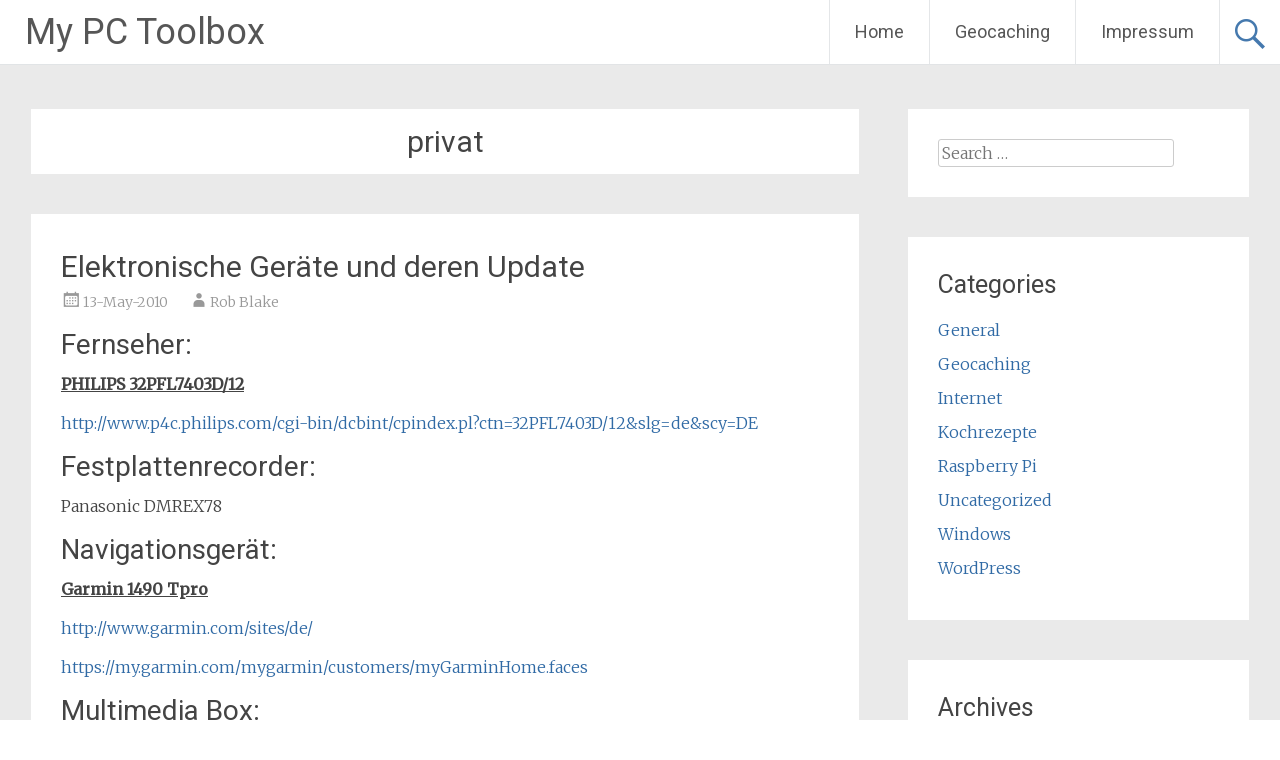

--- FILE ---
content_type: text/html; charset=UTF-8
request_url: https://wiki.meissner-network.de/tag/privat/
body_size: 8402
content:
<!DOCTYPE html>
<html lang="en-US">
<head>
<meta charset="UTF-8">
<meta name="viewport" content="width=device-width, initial-scale=1">
<link rel="profile" href="https://gmpg.org/xfn/11">
<title>privat &#8211; My PC Toolbox</title>
<meta name='robots' content='max-image-preview:large' />
<link rel='dns-prefetch' href='//fonts.googleapis.com' />
<link rel="alternate" type="application/rss+xml" title="My PC Toolbox &raquo; Feed" href="https://wiki.meissner-network.de/feed/" />
<link rel="alternate" type="application/rss+xml" title="My PC Toolbox &raquo; Comments Feed" href="https://wiki.meissner-network.de/comments/feed/" />
<link rel="alternate" type="application/rss+xml" title="My PC Toolbox &raquo; privat Tag Feed" href="https://wiki.meissner-network.de/tag/privat/feed/" />
<style id='wp-img-auto-sizes-contain-inline-css' type='text/css'>
img:is([sizes=auto i],[sizes^="auto," i]){contain-intrinsic-size:3000px 1500px}
/*# sourceURL=wp-img-auto-sizes-contain-inline-css */
</style>
<style id='wp-emoji-styles-inline-css' type='text/css'>

	img.wp-smiley, img.emoji {
		display: inline !important;
		border: none !important;
		box-shadow: none !important;
		height: 1em !important;
		width: 1em !important;
		margin: 0 0.07em !important;
		vertical-align: -0.1em !important;
		background: none !important;
		padding: 0 !important;
	}
/*# sourceURL=wp-emoji-styles-inline-css */
</style>
<link rel='stylesheet' id='wp-block-library-css' href='https://wiki.meissner-network.de/wp-includes/css/dist/block-library/style.min.css?ver=6.9' type='text/css' media='all' />
<style id='global-styles-inline-css' type='text/css'>
:root{--wp--preset--aspect-ratio--square: 1;--wp--preset--aspect-ratio--4-3: 4/3;--wp--preset--aspect-ratio--3-4: 3/4;--wp--preset--aspect-ratio--3-2: 3/2;--wp--preset--aspect-ratio--2-3: 2/3;--wp--preset--aspect-ratio--16-9: 16/9;--wp--preset--aspect-ratio--9-16: 9/16;--wp--preset--color--black: #000000;--wp--preset--color--cyan-bluish-gray: #abb8c3;--wp--preset--color--white: #ffffff;--wp--preset--color--pale-pink: #f78da7;--wp--preset--color--vivid-red: #cf2e2e;--wp--preset--color--luminous-vivid-orange: #ff6900;--wp--preset--color--luminous-vivid-amber: #fcb900;--wp--preset--color--light-green-cyan: #7bdcb5;--wp--preset--color--vivid-green-cyan: #00d084;--wp--preset--color--pale-cyan-blue: #8ed1fc;--wp--preset--color--vivid-cyan-blue: #0693e3;--wp--preset--color--vivid-purple: #9b51e0;--wp--preset--gradient--vivid-cyan-blue-to-vivid-purple: linear-gradient(135deg,rgb(6,147,227) 0%,rgb(155,81,224) 100%);--wp--preset--gradient--light-green-cyan-to-vivid-green-cyan: linear-gradient(135deg,rgb(122,220,180) 0%,rgb(0,208,130) 100%);--wp--preset--gradient--luminous-vivid-amber-to-luminous-vivid-orange: linear-gradient(135deg,rgb(252,185,0) 0%,rgb(255,105,0) 100%);--wp--preset--gradient--luminous-vivid-orange-to-vivid-red: linear-gradient(135deg,rgb(255,105,0) 0%,rgb(207,46,46) 100%);--wp--preset--gradient--very-light-gray-to-cyan-bluish-gray: linear-gradient(135deg,rgb(238,238,238) 0%,rgb(169,184,195) 100%);--wp--preset--gradient--cool-to-warm-spectrum: linear-gradient(135deg,rgb(74,234,220) 0%,rgb(151,120,209) 20%,rgb(207,42,186) 40%,rgb(238,44,130) 60%,rgb(251,105,98) 80%,rgb(254,248,76) 100%);--wp--preset--gradient--blush-light-purple: linear-gradient(135deg,rgb(255,206,236) 0%,rgb(152,150,240) 100%);--wp--preset--gradient--blush-bordeaux: linear-gradient(135deg,rgb(254,205,165) 0%,rgb(254,45,45) 50%,rgb(107,0,62) 100%);--wp--preset--gradient--luminous-dusk: linear-gradient(135deg,rgb(255,203,112) 0%,rgb(199,81,192) 50%,rgb(65,88,208) 100%);--wp--preset--gradient--pale-ocean: linear-gradient(135deg,rgb(255,245,203) 0%,rgb(182,227,212) 50%,rgb(51,167,181) 100%);--wp--preset--gradient--electric-grass: linear-gradient(135deg,rgb(202,248,128) 0%,rgb(113,206,126) 100%);--wp--preset--gradient--midnight: linear-gradient(135deg,rgb(2,3,129) 0%,rgb(40,116,252) 100%);--wp--preset--font-size--small: 13px;--wp--preset--font-size--medium: 20px;--wp--preset--font-size--large: 36px;--wp--preset--font-size--x-large: 42px;--wp--preset--spacing--20: 0.44rem;--wp--preset--spacing--30: 0.67rem;--wp--preset--spacing--40: 1rem;--wp--preset--spacing--50: 1.5rem;--wp--preset--spacing--60: 2.25rem;--wp--preset--spacing--70: 3.38rem;--wp--preset--spacing--80: 5.06rem;--wp--preset--shadow--natural: 6px 6px 9px rgba(0, 0, 0, 0.2);--wp--preset--shadow--deep: 12px 12px 50px rgba(0, 0, 0, 0.4);--wp--preset--shadow--sharp: 6px 6px 0px rgba(0, 0, 0, 0.2);--wp--preset--shadow--outlined: 6px 6px 0px -3px rgb(255, 255, 255), 6px 6px rgb(0, 0, 0);--wp--preset--shadow--crisp: 6px 6px 0px rgb(0, 0, 0);}:where(.is-layout-flex){gap: 0.5em;}:where(.is-layout-grid){gap: 0.5em;}body .is-layout-flex{display: flex;}.is-layout-flex{flex-wrap: wrap;align-items: center;}.is-layout-flex > :is(*, div){margin: 0;}body .is-layout-grid{display: grid;}.is-layout-grid > :is(*, div){margin: 0;}:where(.wp-block-columns.is-layout-flex){gap: 2em;}:where(.wp-block-columns.is-layout-grid){gap: 2em;}:where(.wp-block-post-template.is-layout-flex){gap: 1.25em;}:where(.wp-block-post-template.is-layout-grid){gap: 1.25em;}.has-black-color{color: var(--wp--preset--color--black) !important;}.has-cyan-bluish-gray-color{color: var(--wp--preset--color--cyan-bluish-gray) !important;}.has-white-color{color: var(--wp--preset--color--white) !important;}.has-pale-pink-color{color: var(--wp--preset--color--pale-pink) !important;}.has-vivid-red-color{color: var(--wp--preset--color--vivid-red) !important;}.has-luminous-vivid-orange-color{color: var(--wp--preset--color--luminous-vivid-orange) !important;}.has-luminous-vivid-amber-color{color: var(--wp--preset--color--luminous-vivid-amber) !important;}.has-light-green-cyan-color{color: var(--wp--preset--color--light-green-cyan) !important;}.has-vivid-green-cyan-color{color: var(--wp--preset--color--vivid-green-cyan) !important;}.has-pale-cyan-blue-color{color: var(--wp--preset--color--pale-cyan-blue) !important;}.has-vivid-cyan-blue-color{color: var(--wp--preset--color--vivid-cyan-blue) !important;}.has-vivid-purple-color{color: var(--wp--preset--color--vivid-purple) !important;}.has-black-background-color{background-color: var(--wp--preset--color--black) !important;}.has-cyan-bluish-gray-background-color{background-color: var(--wp--preset--color--cyan-bluish-gray) !important;}.has-white-background-color{background-color: var(--wp--preset--color--white) !important;}.has-pale-pink-background-color{background-color: var(--wp--preset--color--pale-pink) !important;}.has-vivid-red-background-color{background-color: var(--wp--preset--color--vivid-red) !important;}.has-luminous-vivid-orange-background-color{background-color: var(--wp--preset--color--luminous-vivid-orange) !important;}.has-luminous-vivid-amber-background-color{background-color: var(--wp--preset--color--luminous-vivid-amber) !important;}.has-light-green-cyan-background-color{background-color: var(--wp--preset--color--light-green-cyan) !important;}.has-vivid-green-cyan-background-color{background-color: var(--wp--preset--color--vivid-green-cyan) !important;}.has-pale-cyan-blue-background-color{background-color: var(--wp--preset--color--pale-cyan-blue) !important;}.has-vivid-cyan-blue-background-color{background-color: var(--wp--preset--color--vivid-cyan-blue) !important;}.has-vivid-purple-background-color{background-color: var(--wp--preset--color--vivid-purple) !important;}.has-black-border-color{border-color: var(--wp--preset--color--black) !important;}.has-cyan-bluish-gray-border-color{border-color: var(--wp--preset--color--cyan-bluish-gray) !important;}.has-white-border-color{border-color: var(--wp--preset--color--white) !important;}.has-pale-pink-border-color{border-color: var(--wp--preset--color--pale-pink) !important;}.has-vivid-red-border-color{border-color: var(--wp--preset--color--vivid-red) !important;}.has-luminous-vivid-orange-border-color{border-color: var(--wp--preset--color--luminous-vivid-orange) !important;}.has-luminous-vivid-amber-border-color{border-color: var(--wp--preset--color--luminous-vivid-amber) !important;}.has-light-green-cyan-border-color{border-color: var(--wp--preset--color--light-green-cyan) !important;}.has-vivid-green-cyan-border-color{border-color: var(--wp--preset--color--vivid-green-cyan) !important;}.has-pale-cyan-blue-border-color{border-color: var(--wp--preset--color--pale-cyan-blue) !important;}.has-vivid-cyan-blue-border-color{border-color: var(--wp--preset--color--vivid-cyan-blue) !important;}.has-vivid-purple-border-color{border-color: var(--wp--preset--color--vivid-purple) !important;}.has-vivid-cyan-blue-to-vivid-purple-gradient-background{background: var(--wp--preset--gradient--vivid-cyan-blue-to-vivid-purple) !important;}.has-light-green-cyan-to-vivid-green-cyan-gradient-background{background: var(--wp--preset--gradient--light-green-cyan-to-vivid-green-cyan) !important;}.has-luminous-vivid-amber-to-luminous-vivid-orange-gradient-background{background: var(--wp--preset--gradient--luminous-vivid-amber-to-luminous-vivid-orange) !important;}.has-luminous-vivid-orange-to-vivid-red-gradient-background{background: var(--wp--preset--gradient--luminous-vivid-orange-to-vivid-red) !important;}.has-very-light-gray-to-cyan-bluish-gray-gradient-background{background: var(--wp--preset--gradient--very-light-gray-to-cyan-bluish-gray) !important;}.has-cool-to-warm-spectrum-gradient-background{background: var(--wp--preset--gradient--cool-to-warm-spectrum) !important;}.has-blush-light-purple-gradient-background{background: var(--wp--preset--gradient--blush-light-purple) !important;}.has-blush-bordeaux-gradient-background{background: var(--wp--preset--gradient--blush-bordeaux) !important;}.has-luminous-dusk-gradient-background{background: var(--wp--preset--gradient--luminous-dusk) !important;}.has-pale-ocean-gradient-background{background: var(--wp--preset--gradient--pale-ocean) !important;}.has-electric-grass-gradient-background{background: var(--wp--preset--gradient--electric-grass) !important;}.has-midnight-gradient-background{background: var(--wp--preset--gradient--midnight) !important;}.has-small-font-size{font-size: var(--wp--preset--font-size--small) !important;}.has-medium-font-size{font-size: var(--wp--preset--font-size--medium) !important;}.has-large-font-size{font-size: var(--wp--preset--font-size--large) !important;}.has-x-large-font-size{font-size: var(--wp--preset--font-size--x-large) !important;}
/*# sourceURL=global-styles-inline-css */
</style>

<style id='classic-theme-styles-inline-css' type='text/css'>
/*! This file is auto-generated */
.wp-block-button__link{color:#fff;background-color:#32373c;border-radius:9999px;box-shadow:none;text-decoration:none;padding:calc(.667em + 2px) calc(1.333em + 2px);font-size:1.125em}.wp-block-file__button{background:#32373c;color:#fff;text-decoration:none}
/*# sourceURL=/wp-includes/css/classic-themes.min.css */
</style>
<link rel='stylesheet' id='radiate-style-css' href='https://wiki.meissner-network.de/wp-content/themes/radiate/style.css?ver=6.9' type='text/css' media='all' />
<link rel='stylesheet' id='radiate-google-fonts-css' href='//fonts.googleapis.com/css?family=Roboto%7CMerriweather%3A400%2C300&#038;display=swap&#038;ver=6.9' type='text/css' media='all' />
<link rel='stylesheet' id='radiate-genericons-css' href='https://wiki.meissner-network.de/wp-content/themes/radiate/genericons/genericons.css?ver=3.3.1' type='text/css' media='all' />
<link rel='stylesheet' id='enlighterjs-css' href='https://wiki.meissner-network.de/wp-content/plugins/enlighter/cache/enlighterjs.min.css?ver=B8oxnmmKIcjNgxn' type='text/css' media='all' />
<script type="text/javascript" src="https://wiki.meissner-network.de/wp-includes/js/jquery/jquery.min.js?ver=3.7.1" id="jquery-core-js"></script>
<script type="text/javascript" src="https://wiki.meissner-network.de/wp-includes/js/jquery/jquery-migrate.min.js?ver=3.4.1" id="jquery-migrate-js"></script>
<link rel="https://api.w.org/" href="https://wiki.meissner-network.de/wp-json/" /><link rel="alternate" title="JSON" type="application/json" href="https://wiki.meissner-network.de/wp-json/wp/v2/tags/29" /><link rel="EditURI" type="application/rsd+xml" title="RSD" href="https://wiki.meissner-network.de/xmlrpc.php?rsd" />
<meta name="generator" content="WordPress 6.9" />
		<style type="text/css"> blockquote{border-color:#EAEAEA #EAEAEA #EAEAEA #306aa5}.site-title a:hover,a{color:#306aa5}#masthead .search-form,.main-navigation a:hover,.main-navigation ul li ul li a:hover,.main-navigation ul li ul li:hover>a,.main-navigation ul li.current-menu-ancestor a,.main-navigation ul li.current-menu-item a,.main-navigation ul li.current-menu-item ul li a:hover,.main-navigation ul li.current_page_ancestor a,.main-navigation ul li.current_page_item a,.main-navigation ul li:hover>a{background-color:#306aa5}.header-search-icon:before{color:#306aa5}button,input[type=button],input[type=reset],input[type=submit]{background-color:#306aa5}#content .comments-area a.comment-edit-link:hover,#content .comments-area a.comment-permalink:hover,#content .comments-area article header cite a:hover,#content .entry-meta span a:hover,#content .entry-title a:hover,.comment .comment-reply-link:hover,.comments-area .comment-author-link a:hover,.entry-meta span:hover,.site-header .menu-toggle,.site-header .menu-toggle:hover{color:#306aa5}.main-small-navigation ul li ul li a:hover,.main-small-navigation ul li:hover,.main-small-navigation ul li a:hover,.main-small-navigation ul li ul li:hover>a,.main-small-navigation ul > .current_page_item, .main-small-navigation ul > .current-menu-item,.main-small-navigation ul li.current-menu-item ul li a:hover{background-color:#306aa5}#featured_pages a.more-link:hover{border-color:#306aa5;color:#306aa5}a#back-top:before{background-color:#306aa5}a#scroll-up span{color:#306aa5}
			.woocommerce ul.products li.product .onsale,.woocommerce span.onsale,.woocommerce #respond input#submit:hover, .woocommerce a.button:hover,
			.wocommerce button.button:hover, .woocommerce input.button:hover, .woocommerce #respond input#submit.alt:hover, .woocommerce a.button.alt:hover,
			.woocommerce button.button.alt:hover, .woocommerce input.button.alt:hover {background-color: #306aa5}
			.woocommerce .woocommerce-message::before { color: #306aa5; }
			.main-small-navigation ul li ul li.current-menu-item > a { background: #306aa5; }

			@media (max-width: 768px){.better-responsive-menu .sub-toggle{background:#003873}}</style>
				<style type="text/css" id="custom-background-css">
			body.custom-background {
				background: none !important;
			}

			#content {
			background-color: #EAEAEA;			}
		</style>
	</head>

<body class="archive tag tag-privat tag-29 wp-embed-responsive wp-theme-radiate">


<div id="parallax-bg">
	</div>
<div id="page" class="hfeed site">
	<a class="skip-link screen-reader-text" href="#content">Skip to content</a>

		<header id="masthead" class="site-header" role="banner">
		<div class="header-wrap clearfix">
			<div class="site-branding">
							<h3 class="site-title"><a href="https://wiki.meissner-network.de/" title="My PC Toolbox" rel="home">My PC Toolbox</a></h3>
										<p class="site-description">Tipps und Tricks rund um meinen PC</p>
						</div>

							<div class="header-search-icon"></div>
				<form role="search" method="get" class="search-form" action="https://wiki.meissner-network.de/">
	<label>
		<span class="screen-reader-text">Search for:</span>
		<input type="search" class="search-field" placeholder="Search &hellip;" value="" name="s">
	</label>
	<input type="submit" class="search-submit" value="Search">
</form>

			<nav id="site-navigation" class="main-navigation" role="navigation">
				<h4 class="menu-toggle"></h4>

				<div class="clearfix "><ul>
<li ><a href="https://wiki.meissner-network.de/">Home</a></li><li class="page_item page-item-470"><a href="https://wiki.meissner-network.de/geocaching/">Geocaching</a></li>
<li class="page_item page-item-2"><a href="https://wiki.meissner-network.de/about/">Impressum</a></li>
</ul></div>
			</nav><!-- #site-navigation -->
		</div><!-- .inner-wrap header-wrap -->
	</header><!-- #masthead -->

	<div id="content" class="site-content">
		<div class="inner-wrap clearfix">

	<section id="primary" class="content-area">
		<main id="main" class="site-main" role="main">

		
			<header class="page-header">
				<h1 class="page-title">
					privat				</h1>
							</header><!-- .page-header -->

						
				
<article id="post-154" class="post-154 post type-post status-publish format-standard hentry category-uncategorized tag-privat">

	
	<header class="entry-header">
		<h2 class="entry-title"><a href="https://wiki.meissner-network.de/2010/05/13/elektronische-gerate-und-deren-update/" rel="bookmark">Elektronische Geräte und deren Update</a></h2>

					<div class="entry-meta">
				<span class="posted-on"><a href="https://wiki.meissner-network.de/2010/05/13/elektronische-gerate-und-deren-update/" rel="bookmark"><time class="entry-date published" datetime="2010-05-13T11:03:44+01:00">13-May-2010</time><time class="updated" datetime="2019-02-25T20:19:14+01:00">25-Feb-2019</time></a></span><span class="byline"><span class="author vcard"><a class="url fn n" href="https://wiki.meissner-network.de/author/rmeadmin/">Rob Blake</a></span></span>			</div><!-- .entry-meta -->
			</header><!-- .entry-header -->

			<div class="entry-content">
			<h2>Fernseher:</h2>
<p><strong><span style="text-decoration: underline;">PHILIPS 32PFL7403D/12</span></strong></p>
<p><a href="http://www.p4c.philips.com/cgi-bin/dcbint/cpindex.pl?ctn=32PFL7403D/12&amp;slg=de&amp;scy=DE" target="_blank" rel="noopener noreferrer">http://www.p4c.philips.com/cgi-bin/dcbint/cpindex.pl?ctn=32PFL7403D/12&amp;slg=de&amp;scy=DE</a></p>
<h2>Festplattenrecorder:</h2>
<p>Panasonic DMREX78</p>
<h2>Navigationsgerät:</h2>
<p><span style="text-decoration: underline;"><strong>Garmin 1490 Tpro</strong></span></p>
<p><a href="http://www.garmin.com/sites/de/" target="_blank" rel="noopener noreferrer">http://www.garmin.com/sites/de/</a></p>
<p><a href="https://my.garmin.com/mygarmin/customers/myGarminHome.faces" target="_blank" rel="noopener noreferrer">https://my.garmin.com/mygarmin/customers/myGarminHome.faces</a></p>
<h2>Multimedia Box:</h2>
<p><span style="text-decoration: underline;"><strong>Seagate FreeAgent Theater+</strong></span></p>
<p><a href="http://www.seagate.com/www/de-de/products/home_entertainment/freeagent_theater_plus/">http://www.seagate.com/www/de-de/products/home_entertainment/freeagent_theater_plus/</a></p>
<p><a href="http://forums.seagate.com/t5/FreeAgent-Theater/bd-p/fatheater">http://forums.seagate.com/t5/FreeAgent-Theater/bd-p/fatheater</a></p>
<h2>Netzwerk:</h2>
<p><span style="text-decoration: underline;"><strong>Lea Netsocket 200+</strong></span></p>
<p><a href="http://www.leacom.fr/indexde-pays50.html">http://www.leacom.fr/indexde-pays50.html</a></p>
<p><a href="http://www.tomsnetworking.de/content/tests/j2010a/test_lea_netsocket200_v2/index.html">http://www.tomsnetworking.de/content/tests/j2010a/test_lea_netsocket200_v2/index.html</a></p>
					</div><!-- .entry-content -->
	
	<footer class="entry-meta">
									<span class="cat-links">
				<a href="https://wiki.meissner-network.de/category/uncategorized/" rel="category tag">Uncategorized</a>			</span>
			
							<span class="tags-links">
				<a href="https://wiki.meissner-network.de/tag/privat/" rel="tag">privat</a>			</span>
					
		
			</footer><!-- .entry-meta -->
</article><!-- #post-## -->

			
			
		
		</main><!-- #main -->
	</section><!-- #primary -->

	<div id="secondary" class="widget-area" role="complementary">
				<aside id="search-3" class="widget widget_search"><form role="search" method="get" class="search-form" action="https://wiki.meissner-network.de/">
	<label>
		<span class="screen-reader-text">Search for:</span>
		<input type="search" class="search-field" placeholder="Search &hellip;" value="" name="s">
	</label>
	<input type="submit" class="search-submit" value="Search">
</form>
</aside><aside id="categories-3" class="widget widget_categories"><h3 class="widget-title">Categories</h3>
			<ul>
					<li class="cat-item cat-item-4"><a href="https://wiki.meissner-network.de/category/general/">General</a>
</li>
	<li class="cat-item cat-item-42"><a href="https://wiki.meissner-network.de/category/geocaching/">Geocaching</a>
</li>
	<li class="cat-item cat-item-14"><a href="https://wiki.meissner-network.de/category/internet/">Internet</a>
</li>
	<li class="cat-item cat-item-31"><a href="https://wiki.meissner-network.de/category/kochrezepte/">Kochrezepte</a>
</li>
	<li class="cat-item cat-item-44"><a href="https://wiki.meissner-network.de/category/raspberry-pi/">Raspberry Pi</a>
</li>
	<li class="cat-item cat-item-1"><a href="https://wiki.meissner-network.de/category/uncategorized/">Uncategorized</a>
</li>
	<li class="cat-item cat-item-6"><a href="https://wiki.meissner-network.de/category/windows/">Windows</a>
</li>
	<li class="cat-item cat-item-5"><a href="https://wiki.meissner-network.de/category/wordpress/">WordPress</a>
</li>
			</ul>

			</aside><aside id="archives-3" class="widget widget_archive"><h3 class="widget-title">Archives</h3>
			<ul>
					<li><a href='https://wiki.meissner-network.de/2025/12/'>December 2025</a>&nbsp;(3)</li>
	<li><a href='https://wiki.meissner-network.de/2024/12/'>December 2024</a>&nbsp;(1)</li>
	<li><a href='https://wiki.meissner-network.de/2020/08/'>August 2020</a>&nbsp;(1)</li>
	<li><a href='https://wiki.meissner-network.de/2020/06/'>June 2020</a>&nbsp;(1)</li>
	<li><a href='https://wiki.meissner-network.de/2020/01/'>January 2020</a>&nbsp;(2)</li>
	<li><a href='https://wiki.meissner-network.de/2019/12/'>December 2019</a>&nbsp;(1)</li>
	<li><a href='https://wiki.meissner-network.de/2019/11/'>November 2019</a>&nbsp;(1)</li>
	<li><a href='https://wiki.meissner-network.de/2018/01/'>January 2018</a>&nbsp;(4)</li>
	<li><a href='https://wiki.meissner-network.de/2017/12/'>December 2017</a>&nbsp;(3)</li>
	<li><a href='https://wiki.meissner-network.de/2016/12/'>December 2016</a>&nbsp;(1)</li>
	<li><a href='https://wiki.meissner-network.de/2016/11/'>November 2016</a>&nbsp;(1)</li>
	<li><a href='https://wiki.meissner-network.de/2016/05/'>May 2016</a>&nbsp;(2)</li>
	<li><a href='https://wiki.meissner-network.de/2016/02/'>February 2016</a>&nbsp;(2)</li>
	<li><a href='https://wiki.meissner-network.de/2016/01/'>January 2016</a>&nbsp;(1)</li>
	<li><a href='https://wiki.meissner-network.de/2015/11/'>November 2015</a>&nbsp;(1)</li>
	<li><a href='https://wiki.meissner-network.de/2015/08/'>August 2015</a>&nbsp;(1)</li>
	<li><a href='https://wiki.meissner-network.de/2015/04/'>April 2015</a>&nbsp;(3)</li>
	<li><a href='https://wiki.meissner-network.de/2015/03/'>March 2015</a>&nbsp;(1)</li>
	<li><a href='https://wiki.meissner-network.de/2014/12/'>December 2014</a>&nbsp;(1)</li>
	<li><a href='https://wiki.meissner-network.de/2014/09/'>September 2014</a>&nbsp;(2)</li>
	<li><a href='https://wiki.meissner-network.de/2014/08/'>August 2014</a>&nbsp;(1)</li>
	<li><a href='https://wiki.meissner-network.de/2014/04/'>April 2014</a>&nbsp;(2)</li>
	<li><a href='https://wiki.meissner-network.de/2014/03/'>March 2014</a>&nbsp;(1)</li>
	<li><a href='https://wiki.meissner-network.de/2014/02/'>February 2014</a>&nbsp;(1)</li>
	<li><a href='https://wiki.meissner-network.de/2013/12/'>December 2013</a>&nbsp;(1)</li>
	<li><a href='https://wiki.meissner-network.de/2013/11/'>November 2013</a>&nbsp;(1)</li>
	<li><a href='https://wiki.meissner-network.de/2013/10/'>October 2013</a>&nbsp;(1)</li>
	<li><a href='https://wiki.meissner-network.de/2013/03/'>March 2013</a>&nbsp;(1)</li>
	<li><a href='https://wiki.meissner-network.de/2013/01/'>January 2013</a>&nbsp;(2)</li>
	<li><a href='https://wiki.meissner-network.de/2012/04/'>April 2012</a>&nbsp;(1)</li>
	<li><a href='https://wiki.meissner-network.de/2011/10/'>October 2011</a>&nbsp;(3)</li>
	<li><a href='https://wiki.meissner-network.de/2011/07/'>July 2011</a>&nbsp;(2)</li>
	<li><a href='https://wiki.meissner-network.de/2011/06/'>June 2011</a>&nbsp;(2)</li>
	<li><a href='https://wiki.meissner-network.de/2011/01/'>January 2011</a>&nbsp;(2)</li>
	<li><a href='https://wiki.meissner-network.de/2010/10/'>October 2010</a>&nbsp;(1)</li>
	<li><a href='https://wiki.meissner-network.de/2010/09/'>September 2010</a>&nbsp;(1)</li>
	<li><a href='https://wiki.meissner-network.de/2010/07/'>July 2010</a>&nbsp;(1)</li>
	<li><a href='https://wiki.meissner-network.de/2010/05/'>May 2010</a>&nbsp;(3)</li>
	<li><a href='https://wiki.meissner-network.de/2010/03/'>March 2010</a>&nbsp;(4)</li>
	<li><a href='https://wiki.meissner-network.de/2010/01/'>January 2010</a>&nbsp;(19)</li>
	<li><a href='https://wiki.meissner-network.de/2009/12/'>December 2009</a>&nbsp;(2)</li>
			</ul>

			</aside>	</div><!-- #secondary -->

		</div><!-- .inner-wrap -->
	</div><!-- #content -->

	<footer id="colophon" class="site-footer" role="contentinfo">
		<div class="site-info">
					<div class="copyright">Copyright &copy; 2026 <a href="https://wiki.meissner-network.de/" title="My PC Toolbox" ><span>My PC Toolbox</span></a>. All rights reserved. Theme: <a href="https://themegrill.com/themes/radiate" target="_blank" title="Radiate" rel="nofollow" ><span>Radiate</span></a> by ThemeGrill. Powered by <a href="http://wordpress.org" target="_blank" title="WordPress"rel="nofollow"><span>WordPress</span></a>.</div>				</div>
		</div>
	</footer><!-- #colophon -->
   <a href="#masthead" id="scroll-up"><span class="genericon genericon-collapse"></span></a>
</div><!-- #page -->

<script type="speculationrules">
{"prefetch":[{"source":"document","where":{"and":[{"href_matches":"/*"},{"not":{"href_matches":["/wp-*.php","/wp-admin/*","/uploads/*","/wp-content/*","/wp-content/plugins/*","/wp-content/themes/radiate/*","/*\\?(.+)"]}},{"not":{"selector_matches":"a[rel~=\"nofollow\"]"}},{"not":{"selector_matches":".no-prefetch, .no-prefetch a"}}]},"eagerness":"conservative"}]}
</script>
<script type="text/javascript" src="https://wiki.meissner-network.de/wp-content/themes/radiate/js/navigation.js?ver=20120206" id="radiate-navigation-js"></script>
<script type="text/javascript" src="https://wiki.meissner-network.de/wp-content/themes/radiate/js/skip-link-focus-fix.js?ver=20130115" id="radiate-skip-link-focus-fix-js"></script>
<script type="text/javascript" id="radiate-custom-js-js-extra">
/* <![CDATA[ */
var radiateScriptParam = {"radiate_image_link":""};
//# sourceURL=radiate-custom-js-js-extra
/* ]]> */
</script>
<script type="text/javascript" src="https://wiki.meissner-network.de/wp-content/themes/radiate/js/custom.js?ver=6.9" id="radiate-custom-js-js"></script>
<script type="text/javascript" src="https://wiki.meissner-network.de/wp-content/plugins/enlighter/cache/enlighterjs.min.js?ver=B8oxnmmKIcjNgxn" id="enlighterjs-js"></script>
<script type="text/javascript" id="enlighterjs-js-after">
/* <![CDATA[ */
!function(e,n){if("undefined"!=typeof EnlighterJS){var o={"selectors":{"block":"pre.EnlighterJSRAW","inline":"code.EnlighterJSRAW"},"options":{"indent":2,"ampersandCleanup":true,"linehover":true,"rawcodeDbclick":false,"textOverflow":"break","linenumbers":true,"theme":"enlighter","language":"generic","retainCssClasses":false,"collapse":false,"toolbarOuter":"","toolbarTop":"{BTN_RAW}{BTN_COPY}{BTN_WINDOW}{BTN_WEBSITE}","toolbarBottom":""}};(e.EnlighterJSINIT=function(){EnlighterJS.init(o.selectors.block,o.selectors.inline,o.options)})()}else{(n&&(n.error||n.log)||function(){})("Error: EnlighterJS resources not loaded yet!")}}(window,console);
//# sourceURL=enlighterjs-js-after
/* ]]> */
</script>
<script id="wp-emoji-settings" type="application/json">
{"baseUrl":"https://s.w.org/images/core/emoji/17.0.2/72x72/","ext":".png","svgUrl":"https://s.w.org/images/core/emoji/17.0.2/svg/","svgExt":".svg","source":{"concatemoji":"https://wiki.meissner-network.de/wp-includes/js/wp-emoji-release.min.js?ver=6.9"}}
</script>
<script type="module">
/* <![CDATA[ */
/*! This file is auto-generated */
const a=JSON.parse(document.getElementById("wp-emoji-settings").textContent),o=(window._wpemojiSettings=a,"wpEmojiSettingsSupports"),s=["flag","emoji"];function i(e){try{var t={supportTests:e,timestamp:(new Date).valueOf()};sessionStorage.setItem(o,JSON.stringify(t))}catch(e){}}function c(e,t,n){e.clearRect(0,0,e.canvas.width,e.canvas.height),e.fillText(t,0,0);t=new Uint32Array(e.getImageData(0,0,e.canvas.width,e.canvas.height).data);e.clearRect(0,0,e.canvas.width,e.canvas.height),e.fillText(n,0,0);const a=new Uint32Array(e.getImageData(0,0,e.canvas.width,e.canvas.height).data);return t.every((e,t)=>e===a[t])}function p(e,t){e.clearRect(0,0,e.canvas.width,e.canvas.height),e.fillText(t,0,0);var n=e.getImageData(16,16,1,1);for(let e=0;e<n.data.length;e++)if(0!==n.data[e])return!1;return!0}function u(e,t,n,a){switch(t){case"flag":return n(e,"\ud83c\udff3\ufe0f\u200d\u26a7\ufe0f","\ud83c\udff3\ufe0f\u200b\u26a7\ufe0f")?!1:!n(e,"\ud83c\udde8\ud83c\uddf6","\ud83c\udde8\u200b\ud83c\uddf6")&&!n(e,"\ud83c\udff4\udb40\udc67\udb40\udc62\udb40\udc65\udb40\udc6e\udb40\udc67\udb40\udc7f","\ud83c\udff4\u200b\udb40\udc67\u200b\udb40\udc62\u200b\udb40\udc65\u200b\udb40\udc6e\u200b\udb40\udc67\u200b\udb40\udc7f");case"emoji":return!a(e,"\ud83e\u1fac8")}return!1}function f(e,t,n,a){let r;const o=(r="undefined"!=typeof WorkerGlobalScope&&self instanceof WorkerGlobalScope?new OffscreenCanvas(300,150):document.createElement("canvas")).getContext("2d",{willReadFrequently:!0}),s=(o.textBaseline="top",o.font="600 32px Arial",{});return e.forEach(e=>{s[e]=t(o,e,n,a)}),s}function r(e){var t=document.createElement("script");t.src=e,t.defer=!0,document.head.appendChild(t)}a.supports={everything:!0,everythingExceptFlag:!0},new Promise(t=>{let n=function(){try{var e=JSON.parse(sessionStorage.getItem(o));if("object"==typeof e&&"number"==typeof e.timestamp&&(new Date).valueOf()<e.timestamp+604800&&"object"==typeof e.supportTests)return e.supportTests}catch(e){}return null}();if(!n){if("undefined"!=typeof Worker&&"undefined"!=typeof OffscreenCanvas&&"undefined"!=typeof URL&&URL.createObjectURL&&"undefined"!=typeof Blob)try{var e="postMessage("+f.toString()+"("+[JSON.stringify(s),u.toString(),c.toString(),p.toString()].join(",")+"));",a=new Blob([e],{type:"text/javascript"});const r=new Worker(URL.createObjectURL(a),{name:"wpTestEmojiSupports"});return void(r.onmessage=e=>{i(n=e.data),r.terminate(),t(n)})}catch(e){}i(n=f(s,u,c,p))}t(n)}).then(e=>{for(const n in e)a.supports[n]=e[n],a.supports.everything=a.supports.everything&&a.supports[n],"flag"!==n&&(a.supports.everythingExceptFlag=a.supports.everythingExceptFlag&&a.supports[n]);var t;a.supports.everythingExceptFlag=a.supports.everythingExceptFlag&&!a.supports.flag,a.supports.everything||((t=a.source||{}).concatemoji?r(t.concatemoji):t.wpemoji&&t.twemoji&&(r(t.twemoji),r(t.wpemoji)))});
//# sourceURL=https://wiki.meissner-network.de/wp-includes/js/wp-emoji-loader.min.js
/* ]]> */
</script>

</body>
</html>
